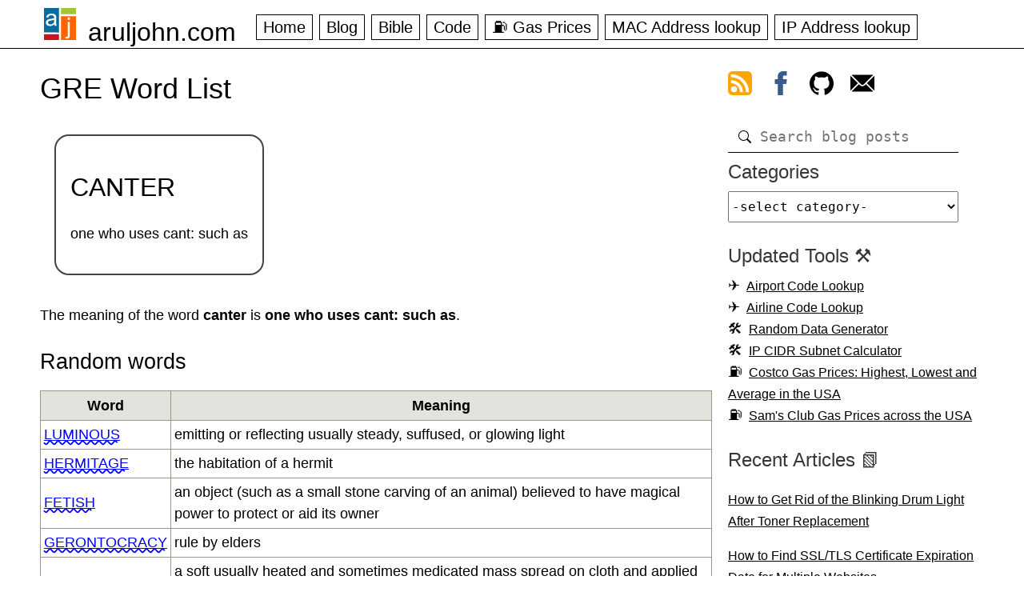

--- FILE ---
content_type: text/html; charset=UTF-8
request_url: https://aruljohn.com/gre/canter
body_size: 7979
content:
<!DOCTYPE html>
<html lang="en">
<head>
<title>canter | GRE Word List</title>
<meta name="description" content="Meaning of word canter. Prepare for the GRE with this word list containing over 4800 words. GRE Word Of The Day">
<meta name="keywords" content="canter one who uses cant: such as arul john GRE SAT word list USA english verbal vocabulary 3000 4000 3500">
<meta name="viewport" content="initial-scale=1.0, width=device-width">
<meta property="og:image" content="https://aruljohn.com/s/grewordlist.jpg">
<link rel="icon" href="/favicon.ico" type="image/x-icon">
<link rel="shortcut icon" href="/favicon.ico" type="image/x-icon">
<link rel="preload" href="/aj.css" as="style">
<link rel="stylesheet" href="/aj.css">
<link rel="alternate" type="application/rss+xml" title="Arul's Feed" href="/rss.xml">
<script data-grow-initializer="">!(function(){window.growMe||((window.growMe=function(e){window.growMe._.push(e);}),(window.growMe._=[]));var e=document.createElement("script");(e.type="text/javascript"),(e.src="https://faves.grow.me/main.js"),(e.defer=!0),e.setAttribute("data-grow-faves-site-id","U2l0ZTozY2JkNGUxOC0wMTg4LTRlMWMtODE0Zi0yODY5NGRjYWQ1N2M=");var t=document.getElementsByTagName("script")[0];t.parentNode.insertBefore(e,t);})();</script>
<script type="text/javascript" async="async" data-noptimize="1" data-cfasync="false" src="//scripts.scriptwrapper.com/tags/3cbd4e18-0188-4e1c-814f-28694dcad57c.js"></script>
<style type="text/css">.w{text-transform:uppercase;text-decoration-line:underline;text-decoration-style:wavy;text-decoration-color:red;}; #body h2{font-size:3em} #main .w a, #main .w a:visited{text-decoration-style:wavy;text-decoration-color:red}</style>
<link rel="canonical" href="https://aruljohn.com/gre/canter">
</head>
<body>
<div class="wrapper">
<header>
<div id="tnav"><div id="menu">&#x1F354;</div></div>
<div id="naam"><a href="/">aruljohn.com</a></div>
<nav id="nav">
  <ul id="fav">
    <li><a href="/">Home</a></li>
    <li><a href="/blog/">Blog</a></li>
    <li><a href="/Bible/">Bible</a></li>
    <li><a href="/blog/category/code">Code</a></li>
    <li><a href="/gas/">&#x26FD; Gas Prices</a></li>
    <li><a href="/mac.pl">MAC Address lookup</a></li>
    <li><a href="/track.pl">IP Address lookup</a></li>
  </ul>
</nav>
</header>
</div>
<main>
<section>
<h1>GRE Word List</h1>
<div style='border:2px solid #444;border-radius:1em;display:inline-block;padding:1em;margin:1em'>
<h2 style="font-size: 2rem">CANTER</h2>
<p>one who uses cant: such as</p>
</div>
<p>The meaning of the word <b style="text-decoration-style: wavy">canter</b> is <b>one who uses cant: such as</b>.</p><h2>Random words</h2>
<table class='content-table'><tr><th>Word</th><th>Meaning</th></tr><tr><td class='w'><a href='/gre/luminous'>luminous</a></td><td>emitting or reflecting usually steady, suffused, or glowing light</td></tr><tr><td class='w'><a href='/gre/hermitage'>hermitage</a></td><td>the habitation of a hermit</td></tr><tr><td class='w'><a href='/gre/fetish'>fetish</a></td><td>an object (such as a small stone carving of an animal) believed to have magical power to protect or aid its owner</td></tr><tr><td class='w'><a href='/gre/gerontocracy'>gerontocracy</a></td><td>rule by elders</td></tr><tr><td class='w'><a href='/gre/poultice'>poultice</a></td><td>a soft usually heated and sometimes medicated mass spread on cloth and applied to sores or other lesions</td></tr><tr><td class='w'><a href='/gre/meander'>meander</a></td><td>a winding path or course</td></tr><tr><td class='w'><a href='/gre/lugubrious'>lugubrious</a></td><td>mournful</td></tr><tr><td class='w'><a href='/gre/confluence'>confluence</a></td><td>a coming or flowing together, meeting, or gathering at one point</td></tr><tr><td class='w'><a href='/gre/fresco'>fresco</a></td><td>the art of painting on freshly spread moist lime plaster with water-based pigments</td></tr><tr><td class='w'><a href='/gre/sully'>sully</a></td><td>to make soiled or tarnished : defile</td></tr></table>
<div id="breadcrumbs"><a href="/">Home</a> &rarr; <a href="/gre/">GRE Word List</a> &rarr; canter</div>
</section>
<nav id="rnav"><div class="rmenu">
<a href="#" class="rtfc frss" aria-label="view rss feed"><svg xmlns="http://www.w3.org/2000/svg" viewBox="0 0 8 8" width="30" height="30"><rect class="rssbutton" width="8" height="8" rx="1.5"/><circle class="rsssymbol" cx="2" cy="6" r="1"/><path class="rsssymbol" d="m 1,4 a 3,3 0 0 1 3,3 h 1 a 4,4 0 0 0 -4,-4 z"/><path class="rsssymbol" d="m 1,2 a 5,5 0 0 1 5,5 h 1 a 6,6 0 0 0 -6,-6 z"/></svg></a> 
<a href="#" class="rtfc ffb" aria-label="view facebook"><svg height="30px" width="30px" version="1.1" id="Layer_1" xmlns="http://www.w3.org/2000/svg" xmlns:xlink="http://www.w3.org/1999/xlink" viewBox="0 0 512 512" xml:space="preserve"><path style="fill:#385C8E;" d="M134.941,272.691h56.123v231.051c0,4.562,3.696,8.258,8.258,8.258h95.159 c4.562,0,8.258-3.696,8.258-8.258V273.78h64.519c4.195,0,7.725-3.148,8.204-7.315l9.799-85.061c0.269-2.34-0.472-4.684-2.038-6.44 c-1.567-1.757-3.81-2.763-6.164-2.763h-74.316V118.88c0-16.073,8.654-24.224,25.726-24.224c2.433,0,48.59,0,48.59,0 c4.562,0,8.258-3.698,8.258-8.258V8.319c0-4.562-3.696-8.258-8.258-8.258h-66.965C309.622,0.038,308.573,0,307.027,0 c-11.619,0-52.006,2.281-83.909,31.63c-35.348,32.524-30.434,71.465-29.26,78.217v62.352h-58.918c-4.562,0-8.258,3.696-8.258,8.258 v83.975C126.683,268.993,130.379,272.691,134.941,272.691z"/></svg></a> 
<a href="#" class="rtfc fgh" aria-label="view github"><svg height="30px" viewBox="0 0 438.549 438.549" width="30px" xmlns="http://www.w3.org/2000/svg"><path d="M409.132 114.573c-19.608-33.596-46.205-60.194-79.798-79.8-33.598-19.607-70.277-29.408-110.063-29.408-39.781 0-76.472 9.804-110.063 29.408-33.596 19.605-60.192 46.204-79.8 79.8C9.803 148.168 0 184.854 0 224.63c0 47.78 13.94 90.745 41.827 128.906 27.884 38.164 63.906 64.572 108.063 79.227 5.14.954 8.945.283 11.419-1.996 2.475-2.282 3.711-5.14 3.711-8.562 0-.571-.049-5.708-.144-15.417a2549.81 2549.81 0 01-.144-25.406l-6.567 1.136c-4.187.767-9.469 1.092-15.846 1-6.374-.089-12.991-.757-19.842-1.999-6.854-1.231-13.229-4.086-19.13-8.559-5.898-4.473-10.085-10.328-12.56-17.556l-2.855-6.57c-1.903-4.374-4.899-9.233-8.992-14.559-4.093-5.331-8.232-8.945-12.419-10.848l-1.999-1.431c-1.332-.951-2.568-2.098-3.711-3.429-1.142-1.331-1.997-2.663-2.568-3.997-.572-1.335-.098-2.43 1.427-3.289s4.281-1.276 8.28-1.276l5.708.853c3.807.763 8.516 3.042 14.133 6.851 5.614 3.806 10.229 8.754 13.846 14.842 4.38 7.806 9.657 13.754 15.846 17.847 6.184 4.093 12.419 6.136 18.699 6.136s11.704-.476 16.274-1.423c4.565-.952 8.848-2.383 12.847-4.285 1.713-12.758 6.377-22.559 13.988-29.41-10.848-1.14-20.601-2.857-29.264-5.14-8.658-2.286-17.605-5.996-26.835-11.14-9.235-5.137-16.896-11.516-22.985-19.126-6.09-7.614-11.088-17.61-14.987-29.979-3.901-12.374-5.852-26.648-5.852-42.826 0-23.035 7.52-42.637 22.557-58.817-7.044-17.318-6.379-36.732 1.997-58.24 5.52-1.715 13.706-.428 24.554 3.853 10.85 4.283 18.794 7.952 23.84 10.994 5.046 3.041 9.089 5.618 12.135 7.708 17.705-4.947 35.976-7.421 54.818-7.421s37.117 2.474 54.823 7.421l10.849-6.849c7.419-4.57 16.18-8.758 26.262-12.565 10.088-3.805 17.802-4.853 23.134-3.138 8.562 21.509 9.325 40.922 2.279 58.24 15.036 16.18 22.559 35.787 22.559 58.817 0 16.178-1.958 30.497-5.853 42.966-3.9 12.471-8.941 22.457-15.125 29.979-6.191 7.521-13.901 13.85-23.131 18.986-9.232 5.14-18.182 8.85-26.84 11.136-8.662 2.286-18.415 4.004-29.263 5.146 9.894 8.562 14.842 22.077 14.842 40.539v60.237c0 3.422 1.19 6.279 3.572 8.562 2.379 2.279 6.136 2.95 11.276 1.995 44.163-14.653 80.185-41.062 108.068-79.226 27.88-38.161 41.825-81.126 41.825-128.906-.01-39.771-9.818-76.454-29.414-110.049z"></path></svg></a> 
<a href="#" class="rtfc femail" aria-label="contact arul"><svg xmlns="http://www.w3.org/2000/svg" viewBox="0 0 512 512" height="30px" width="30px"><path d="M507.49 101.721L352.211 256 507.49 410.279c2.807-5.867 4.51-12.353 4.51-19.279V121c0-6.927-1.703-13.412-4.51-19.279zM467 76H45c-6.927 0-13.412 1.703-19.279 4.51l198.463 197.463c17.548 17.548 46.084 17.548 63.632 0L486.279 80.51C480.412 77.703 473.927 76 467 76zM4.51 101.721C1.703 107.588 0 114.073 0 121v270c0 6.927 1.703 13.413 4.51 19.279L159.789 256 4.51 101.721z"></path><path d="M331 277.211l-21.973 21.973c-29.239 29.239-76.816 29.239-106.055 0L181 277.211 25.721 431.49C31.588 434.297 38.073 436 45 436h422c6.927 0 13.412-1.703 19.279-4.51L331 277.211z"></path></svg></a>
</div>
<div id="dsearch"><form id="frmsearch" action="/search/" method="get"><input type="search" id="isearch" name="q" class="isearch" placeholder="Search blog posts" required="required"></form></div>
<div class="rmenu"><div class="tit" id="divcategories">Categories</div><select id="catlist" aria-labelledby="divcategories"><option>-select category-</option><option value=aquarium>&#x1F420; Aquarium</option><option value=artificial-intelligence>&#x1F916; Artificial Intelligence</option><option value=code>&#x1F977; Code</option><option value=cryptocurrency>&#x20BF; Cryptocurrency</option><option value=diy>&#x1F9D7; Diy</option><option value=education>&#x1f3eb; Education</option><option value=general>&#x1F5C2; General</option><option value=outdoor>&#x1F33F; Outdoor</option><option value=raspberry-pi>&#x1F9EE; Raspberry Pi</option><option value=restaurants>&#x1F957; Restaurants</option><option value=reviews>&#x1F4C8; Reviews</option><option value=science>&#x1F9EC; Science</option><option value=tech>&#x1F4BB; Tech</option><option value=travel>&#x1F3D6; Travel</option></select></div>
<div class="rmenu"><div class="tit">Updated Tools ⚒️</div>
<ul>
<li class="air"><a href="/airport-codes/">Airport Code Lookup</a></li>
<li class="air"><a href="/airline-codes/">Airline Code Lookup</a></li>
<li class="tool"><a href="/random-data-generator/">Random Data Generator</a></li>
<li class="tool"><a href="/ipcidr/">IP CIDR Subnet Calculator</a></li>
<li class="gas"><a href="/costco-gas/">Costco Gas Prices: Highest, Lowest and Average in the USA</a></li>
<li class="gas"><a href="/gas/sams-club/">Sam's Club Gas Prices across the USA</a></li>
</ul>
</div>

<div class="rmenu"><div class="tit">Recent Articles 📗</div><ul><li><a href="/blog/brother-printer-blinking-drum-light/">How to Get Rid of the Blinking Drum Light After Toner Replacement</a></li>
<li><a href="/blog/find-ssl-certificate-expiration-date-multiple-websites/">How to Find SSL/TLS Certificate Expiration Date for Multiple Websites</a></li>
<li><a href="/blog/find-ssl-labs-rating-terminal/">How to Find SSLLabs Rating of a Website From the Terminal</a></li>
<li><a href="/blog/openssl-view-certificate-chain/">How to View Certificate Chain of SSL/TLS Certificates using OpenSSL</a></li>
<li><a href="/blog/acsl-senior-change-digits/">ACSL Senior Change Digits Problem</a></li>
<li><a href="/blog/find-ip-address-from-hostname/">How to find IP addresses from a hostname </a></li>
<li><a href="/blog/acsl-bit-string-flicking/">ACSL Bit-String Flicking and Bitwise Operations</a></li>
</ul></div><div class="rmenu"><div class="tit">Popular Articles 🗒️</div>
<ul>
<li><a href="/blog/howtofindipaddress/">How to find IP address of email sender</a></li>
<li><a href="/blog/install-python/">How to install Python 3.13.7 on Debian</a></li>
<li><a href="/blog/toilets-in-japan/ ">Toilets in Japan 🇯🇵 大 小 symbols</a></li>
<li><a href="/blog/philippines-packing-list/">What to pack when visiting the Philippines 🇵🇭 </a></li>
<li><a href="/blog/scams-targeting-senior-citizens/">Common scams targeting senior citizens</a></li>
<li><a href="/blog/shrimp-tank/">How to set up a natural shrimp aquarium</a></li>
<li><a href="/blog/raspberrypi-christmas-lights-rgb-led/">Control your Christmas RGB lights from your website using a Raspberry Pi</a></li>
</ul>
</div>


<div class="rmenu"><div class="tit">Comments</div><a href="/comments/">&#x270F; Blog Comments</a></div>
<div class="rmenu">
<div class="tit">Our books</div>
<div style="font-size:90%">
<p>ACSL Elementary Division Study Guide</p>
<p>Number Systems Practice Exercises</p>
</div>
&nbsp;<a href="https://www.amazon.com/ACSL-Elementary-Division-Guide-Study/dp/B08M8RJHML/" target="_blank" rel="nofollow" title="Buy ACSL Elementary book (opens in a new window)"><img class="book" src="/s/acslbook.png" alt="ACSL Elementary Division Book" width="125" height="163" loading="lazy"></a>
<a href="https://www.amazon.com/Number-Systems-Practice-Exercises-Sreekanth/dp/B09P8BW8KL/" target="_blank" rel="nofollow" title="Buy Number Systems Practice Exercises book (opens in a new window)"><img class="book" src="/s/numbersystemsbook.png" alt="Number Systems Practice Exercises Book" width="125" height="163" loading="lazy"></a>
</div>
<div class="rmenu verse">
<div class="ver">For the Spirit that God has given us does not make us timid; instead, His Spirit fills us with power, love, and self-control. <br>~ 2 Timothy 1:7</div>
</div>
</nav>
</main>
<div class="wrapperf">
  <footer>
    <div class="aboutf">
      <div class="tdcol">
        <div class="ttl">About</div>
        <p>My name is Arul and I work as a software engineer at NASA. This website consists of a collection of tools, utilities and articles I wrote over the last 24 years. The <b>Blog</b> section covers several articles from technical to aquarium topics. You will also find free APIs that you can use in your applications.</p>
        <div class="ttl">Connect</div>
        <a href="/rss.xml" target="_blank" title="Subscribe to our RSS feed (opens in a new window)">Subscribe to RSS feed</a><br>
        <a href="https://facebook.com/aruljohn" target="_blank" rel="nofollow" title="Follow us on Facebook (opens in a new window)">Follow on Facebook</a><br>
        <a href="https://www.facebook.com/groups/761643131624765" target="_blank" rel="nofollow" title="Discuss on Facebook (opens in a new window)">Discuss on Facebook group</a><br>
        <a href="https://github.com/aruljohn/" title="My GitHub profile (opens in a new window)" target="_blank" rel="nofollow">My GitHub profile</a>
        <div class="ttl">Free Datasets and API</div>
        <ul>
          <li><a href="/widget/">IP Address widget</a></li>
          <li><a href="/datasets/">Free CSV and JSON datasets</a></li>
          <li><a href="/api/">Free APIs and web services</a></li>
        </ul>
        <div class="ttl">Databases</div>
        <ul>
            <li><a href="/freeshell/">&#x1f5a5; Free Shell Servers</a></li>
            <li><a href="/gre/">&#x1f520; GRE Word List</a></li>
            <li><a href="/naics/">&#x1f454; NAICS database</a></li>
            <li><a href="/airport-codes/">&#128745;&#65039; Airport Code database</a></li>
            <li><a href="/airline-codes/">&#9992;&#65039; Airline Code database</a></li>
        </ul>
      </div>
      <div class="tdcol" id="utilities">
        <div class="ttl">Network Utilities</div>
        <ul>
            <li><a href="/mac.pl">&#x1F6E0; MAC address lookup</a></li>
            <li><a href="/track.pl">&#x1F527; IP address lookup</a></li>
            <li><a href="/findipfromemail/">&#x1F4E8; Find IP address from email</a></li>
            <li><a href="/ip-blacklist-checker/">&#x274C; IP address Blacklist checker</a></li>
            <li><a href="/ip-to-decimal/">&#x1F522; IP address to Decimal</a></li>
            <li><a href="/ssl-certificate-expiration/">&#x1F512; SSL Certificate Expiration Date</a></li>
            <li><a href="/phonelookup.pl">&#x1f4de; Phone number lookup</a></li>
            <li><a href="/ip2hostname/">&#x1F5A5; IP to Hostname</a></li>
            <li><a href="/hostname2ip/">&#x1F5A5; Hostname to IP</a></li>
            <li><a href="/ipcidr/">&#x1F5A5; IP/CIDR subnet calculator</a></li>
            <li><a href="/headers/">&#x1F4BB; View HTTP headers</a></li>
            <li><a href="/webserver/">&#x1F4BB; Which Webserver</a></li>
            <li><a href="/macgenerator/">&#x1F6E0; <b>MAC address generator</b></a></li>
            <li><a href="/ipgenerator/">&#x1F6E0; <b>IP address generator</b></a></li>
            <li><a href="/fios/">&#x1F5DD; Wireless Network Key</a></li>
        </ul>            
        <div class="ttl">Geographic</div>
        <ul>
            <li><a href="/usstates/">&#127482; US States/territories</a></li>
            <li><a href="/ssn/">&#x1F4B3; SSN lookup</a></li>
            <li><a href="/zip/">&#x1F527; Zip code lookup</a></li>
            <li><a href="/areacode/">&#x1F4CC; Areacode lookup</a></li>
            <li><a href="/country/">&#x1F4CC; Country lookup</a></li>
        </ul>
      </div>
      <div class="tdcol">
        <div class="ttl">Miscellaneous</div>
        <ul>
            <li><a href="/babynames/">&#x1F476; Baby Names ranking</a></li>
            <li><a href="/voice.pl">&#x1f5e3; Word pronunciation</a></li>
            <li><a href="/ua/">&#x1f47e; User-Agent database</a></li>
            <li><a href="/gravatar/">&#x1f3ad; Gravatar icons</a></li>
            <li><a href="/language/">&#x1f578; Detect Browser Language</a></li>
            <li><a href="/proxy/">&#x1f9b9; Proxy Server check</a></li>
            <li><a href="/gziptest/">&#x1f910; Gzip Compression test</a></li>
        </ul>
        <div class="ttl">&#x26FD; Costco Gas Prices</div>
        <ul>
            <li><a href="/costco-gas/" title="Costco gas prices statistics">Highest, Lowest and Average Costco gas prices</a></li>
            <li><a href="/gas/" title="Costco gas prices in the Washington DC area">Costco gas prices in the Washington DC area</a>,
                <a href="/gas/ca" title="Costco gas prices in California">California</a>,
                <a href="/gas/mi" title="Costco gas prices in Michigan">Michigan</a>,
                <a href="/gas/nj" title="Costco gas prices in New Jersey">New Jersey</a>,
                <a href="/gas/ny" title="Costco gas prices in New York">New York</a>,
                <a href="/gas/oh" title="Costco gas prices in Ohio">Ohio</a>,
                <a href="/gas/pa" title="Costco gas prices in Pennsylvania">Pennsylvania</a>,
                <a href="/gas/tx" title="Costco gas prices in Texas">Texas</a>,
                <a href="/gas/wa" title="Costco gas prices in Washington">Washington</a>,
                <a href="/gas/" title="Costco gas prices all over the US in one page">and most other states</a>
            </li>
        </ul>
        <div class="ttl">&#x26FD; Sam's Club Gas Prices</div>
        <ul>
            <li><a href="/gas/sams-club/tx" title="Sam's Club gas prices in Texas">Sam's Club gas prices in Texas</a>,
                <a href="/gas/sams-club/ca" title="Sam's Club gas prices in California">California</a>,
                <a href="/gas/sams-club/il" title="Sam's Club gas prices in Illinois">Illinois</a>,
                <a href="/gas/sams-club/nj" title="Sam's Club gas prices in New Jersey">New Jersey</a>,
                <a href="/gas/sams-club/ny" title="Sam's Club gas prices in New York">New York</a>,
                <a href="/gas/sams-club/oh" title="Sam's Club gas prices in Ohio">Ohio</a>,
                <a href="/gas/sams-club/pa" title="Sam's Club gas prices in Pennsylvania">Pennsylvania</a>,
                <a href="/gas/sams-club/wa" title="Sam's Club gas prices in Washington">Washington</a>,
                <a href="/gas/sams-club/" title="Sam's Club gas prices in all states in the USA">and all other states</a>
            </li>
        </ul>
     </div>

      <div class="tdcol">
        <div class="ttl">Text/Math Utilities</div>
        <ul>
            <li><a href="/youtubethumbnail/">&#x1F3BC; Get YouTube thumbnail</a></li>
            <li><a href="/md5-hash-generator/">&#x1F5DD; MD5 Hash generator</a></li>
            <li><a href="/jsonsort/">&#x1F500; JSON Sort</a></li>
            <li><a href="/textcase/">&#x1F520; Text Case</a></li>
            <li><a href="/aquariumcalculator/">&#x1F420; Aquarium calculator</a></li>
            <li><a href="/timestamp2date/">&#x1F4C5; Timestamp to Date</a></li>
            <li><a href="/ascii-art-generator/">&#x1F3A8; ASCII art generator</a></li>
        </ul>
        <div class="ttl">SEO and Others</div>
        <ul>
            <li><a href="/ad-network/">&#x1F933; <b>Which Ad Network does a Website Use?</b></a></li>
            <li><a href="/open-graph-meta-tags/">&#x1F933; <b>Preview Open Graph Meta Tags</b></a></li>
            <li><a href="/qr-code-generator/">&#x1F933; <b>QR Code Generator</b></a></li>
            <li><a href="/sitemap-extractor/">&#x2702; <b>XML Sitemap Extractor</b></a></li>
            <li><a href="/amazon-url-shortener/">&#x1F517; Amazon Link Shortener</a></li>
            <li><a href="/add-amazon-affiliate-id/">&#x1F517; Add Amazon Affiliate ID to Link</a></li>
            <li><a href="/websites-using-ezoic">&#x1F517; Websites using Ezoic</a></li>
            <li><a href="/websites-using-mediavine">&#x1F517; Websites using Mediavine</a></li>
            <li><a href="/websites-using-journey">&#x1F517; <b>Websites using Journey by MV</b></a></li>
            <li><a href="/websites-using-raptive">&#x1F517; Websites using Raptive/AdThrive</a></li>
            <li><a href="/websites-using-nitropay">&#x1F517; Websites using NitroPay</a></li>
            <li><a href="/websites-using-monumetric">&#x1F517; Websites using Monumetric</a></li>
            <li><a href="/websites-using-pubmatic">&#x1F517; Websites using PubMatic</a></li>
            <li><a href="/websites-using-publift">&#x1F517; Websites using Publift</a></li>
            <li><a href="/websites-using-concertio">&#x1F517; Websites using Concert.io</a></li>
            <li><a href="/websites-using-medianet">&#x1F517; Websites using Media.net</a></li>
            <li><a href="/websites-using-freestar">&#x1F517; Websites using Freestar</a></li>
            <li><a href="/websites-using-shemedia">&#x1F517; Websites using SHE Media</a></li>
        </ul>
    </div>
    </div>
    <div id="fsocial">
      <p>Copyright &copy; 2000 - 2026 Arul John </p>
      <div><a href="/">home</a> <a href="/about/">about me</a> <a href="/contact/">contact me</a> <a href="/blog/">articles &amp; blog</a> <a href="/blog/category/code">code</a> <a href="/Bible/">Bible</a> <a href="/gas/">Costco gas prices</a> <a href="/api/">APIs</a> <a href="/books/">books</a> <a href="/jobs/">jobs</a> <a href="/faq/">FAQ</a> <a href="/privacy-policy/">privacy policy</a></div>
    </div>
  </footer>
</div>
<script src="/jquery.min.js"></script><script src="/aj.js"></script>
<script type="application/ld+json">[{"@type": "WebSite","name": "ArulJohn.com","url": "https://aruljohn.com","potentialAction": {"@type": "SearchAction","target": "https://aruljohn.com/search/?q={query}","query-input": "required name=query"},"@context": "http://schema.org"}]</script>
<!-- Google tag (gtag.js) -->
<script async src="https://www.googletagmanager.com/gtag/js?id=G-2HYSLTB4HD"></script>
<script>
  window.dataLayer = window.dataLayer || [];
  function gtag(){dataLayer.push(arguments);}
  gtag('js', new Date());

  gtag('config', 'G-2HYSLTB4HD');
</script>

</body>
</html>
